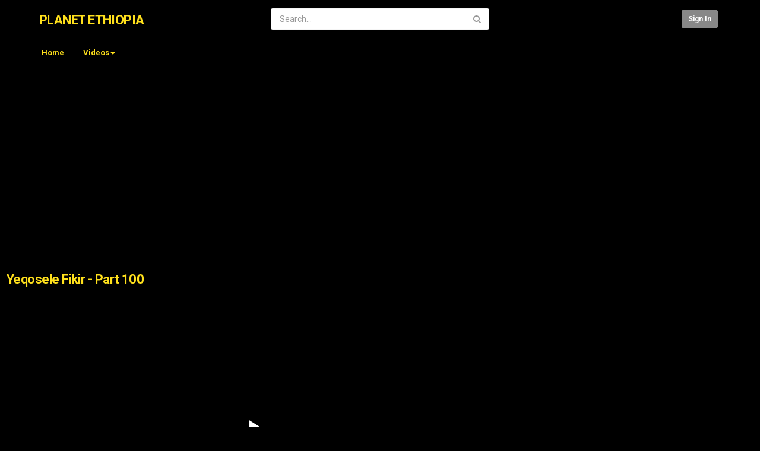

--- FILE ---
content_type: text/html; charset=utf-8
request_url: https://www.planetethiopia.net/watch.php?vid=0ebea3a14
body_size: 14902
content:
<!DOCTYPE html>
<!--[if IE 7 | IE 8]>
<html class="ie" dir="ltr">
<![endif]-->
<!--[if !(IE 7) | !(IE 8)  ]><!-->
<html dir="ltr">
<!--<![endif]-->
<head>
<meta charset="UTF-8" />

<meta name="viewport" content="width=device-width, initial-scale=1, user-scalable=no">
<title>Yeqosele Fikir - Part 100</title>
<meta http-equiv="X-UA-Compatible" content="IE=9; IE=8; IE=7; IE=edge,chrome=1">
<meta name="title" content="Yeqosele Fikir - Part 100" />
<meta name="keywords" content="" />
<meta name="description" content="Yeqosele Fikir - Part 100..." />
<link rel="apple-touch-icon" sizes="180x180" href="https://www.planetethiopia.net/templates/apollo/img/apple-touch-icon.png">
<link rel="icon" type="image/png" sizes="32x32" href="https://www.planetethiopia.net/templates/apollo/img/favicon-32x32.png">
<link rel="icon" type="image/png" sizes="16x16" href="https://www.planetethiopia.net/templates/apollo/img/favicon-16x16.png">
<link rel="shortcut icon" href="https://www.planetethiopia.net/templates/apollo/img/favicon.ico">
<link rel="alternate" type="application/rss+xml" title="Yeqosele Fikir - Part 100" href="https://www.planetethiopia.net/rss.php" />

<!--[if lt IE 9]>
<script src="//html5shim.googlecode.com/svn/trunk/html5.js"></script>
<![endif]-->
<link rel="stylesheet" href="https://www.planetethiopia.net/templates/apollo/css/bootstrap.min.css">

<!--[if lt IE 9]>
<script src="//css3-mediaqueries-js.googlecode.com/svn/trunk/css3-mediaqueries.js"></script>
<![endif]-->
<link rel="stylesheet" type="text/css" media="screen" href="https://www.planetethiopia.net/templates/apollo/css/apollo.css">
<link rel="stylesheet" type="text/css" media="screen" href="https://www.planetethiopia.net/templates/apollo/css/animate.min.css">
<link rel="stylesheet" type="text/css" href="//fonts.googleapis.com/css?family=Roboto:400,300,500,700|Open+Sans:400,500,700">
<link rel="stylesheet" type="text/css" href="//netdna.bootstrapcdn.com/font-awesome/4.4.0/css/font-awesome.min.css">
<link rel="stylesheet" type="text/css" media="screen" href="https://www.planetethiopia.net/templates/apollo/css/custom.css">
<link rel="canonical" href="https://www.planetethiopia.net/watch.php?vid=0ebea3a14"/>
<script type="text/javascript">
var MELODYURL = "https://www.planetethiopia.net";
var MELODYURL2 = "https://www.planetethiopia.net";
var TemplateP = "https://www.planetethiopia.net/templates/apollo";
var _LOGGEDIN_ = false;
 

var pm_video_data = {
	
	uniq_id: "0ebea3a14",
	url: "https://www.planetethiopia.net/watch.php?vid=0ebea3a14",
	duration: 2639,
	duration_str: "43:59",
	category: "6".split(','),
	category_str: "6",
	featured: 0,
	restricted: 0,
	allow_comments: 1,
	allow_embedding: 1,
	is_stream: false,
	views: 734,
	likes: 0,
	dislikes: 0,
	publish_date_str: "2023-10-05T22:46:22+0200",
	publish_date_timestamp: 1696538782,
	embed_url: "https://www.planetethiopia.net/embed.php?vid=0ebea3a14",
	thumb_url: "https://www.planetethiopia.net/uploads/thumbs/0ebea3a14-1.jpg",
	preview_image_url: "https://www.planetethiopia.net/uploads/thumbs/0ebea3a14-1.jpg",
	title: 'Yeqosele Fikir - Part 100',
	autoplay_next: false,
	autoplay_next_url: "https://www.planetethiopia.net/watch.php?vid=b9fd5e87d"

}

</script>

<script type="text/javascript">
 var pm_lang = {
	lights_off: "Lights off",
	lights_on: "Lights on",
	validate_name: "Please enter a name",
	validate_username: "Please enter a username",
	validate_pass: "Please provide a password",
	validate_captcha: "Please enter the validation code",
	validate_email: "Please enter a valid email address",
	validate_agree: "Please accept our policy",
	validate_name_long: "Your name must consist of at least 2 characters",
	validate_username_long: "Your username must consist of at least 2 characters",
	validate_pass_long: "Your password must be at least 5 characters long",
	validate_confirm_pass_long: "Please enter the same password as above",
	choose_category: "Please choose a category",
	validate_select_file: "No file was selected/uploaded.",
	validate_video_title: "Please enter a title for this video",
	please_wait: "Loading...",
	// upload video page
	swfupload_status_uploaded: "Uploaded",
	swfupload_status_pending: "Continue with the rest of the form.",
	swfupload_status_queued: "Queued",
	swfupload_status_uploading: "Uploading...",
	swfupload_file: "File",
	swfupload_btn_select: "Select",
	swfupload_btn_cancel: "Cancel",
	swfupload_status_error: "Error",
	swfupload_error_oversize: "Size of the selected file(s) is greater than allowed limit",
	swfupload_friendly_maxsize: "",
	upload_errmsg2: "Bad file type. This type of files (extensions) is not allowed.",
	// playlist
	playlist_delete_confirm: "Are you sure you want to permanently delete this playlist?\n\nClick 'Cancel' to stop, 'OK' to delete.",
	playlist_delete_item_confirm: "You are about to remove this video from your playlist.\n\nClick 'Cancel' to stop, 'OK' to delete.",
	show_more: "Show more",
	show_less: "Show less",
	delete_video_confirmation: "Are you sure you want to delete this video?",
	browse_all: "Browse All"
 }
</script>


		<link rel="image_src" href="https://www.planetethiopia.net/social-thumb.php?vid=0ebea3a14" />
		<meta property="og:url"  content="https://www.planetethiopia.net/watch.php?vid=0ebea3a14" />
				<meta property="og:title" content="Yeqosele Fikir - Part 100" />
		<meta property="og:description" content="Yeqosele Fikir - Part 100..." />
		<meta property="og:image" content="https://www.planetethiopia.net/social-thumb.php?vid=0ebea3a14" />
		<meta property="og:image:width" content="480" />
		<meta property="og:image:height" content="360" />
		<style type="text/css">#content h1 {color: #ffe01c; }#content h2 {color: #ffe01c; }#content h3 {color: #ffe01c; }#content h4 {color: #ffe01c; }#content h5:not(.media-heading) {color: #ffe01c; }#content h6 {color: #ffe01c; }#content h1>a {color: #ffe01c; }#content h2>a {color: #ffe01c; }#content h3>a {color: #ffe01c; }#content h4>a {color: #ffe01c; }#content h5:not(.media-heading)>a {color: #ffe01c; }#content h6>a {color: #ffe01c; }#content h1>a:hover {color: #ffe01c; }#content h2>a:hover {color: #ffe01c; }#content h3>a:hover {color: #ffe01c; }#content h4>a:hover {color: #ffe01c; }#content h5:not(.media-heading)>a:hover {color: #ffe01c; }#content h6>a:hover {color: #ffe01c; }.pm-video-watch-featured h2>a {color: #ffe01c; }.pm-video-watch-featured h2>a:visited {color: #ffe01c; }.pm-video-heading h1 {color: #ffe01c; }#content {background-image: none; background-color: #000000; color: #ffe01c; }.pm-section-highlighted {background-color: #000000; }.pm-featured-list-row {background-color: #000000; }.pm-vbwrn-list-row {border-color: #000000; }.col-md-sidebar {border-color: #000000; }.text-exp .show-more {background-image: linear-gradient(bottom, #000000 0%, #000000 50%, rgba(244,245,247,0)100%); background-image: -o-linear-gradient(bottom, #000000 0%, #000000 50%, rgba(244,245,247,0)100%); background-image: -moz-linear-gradient(bottom, #000000 0%, #000000 50%, rgba(244,245,247,0)100%); }#content .pm-video-views {color: #ffe01c; }#content .pm-video-author {color: #ffe01c; }#content .pm-autoplay-info {color: #ffe01c; }#content .publish-date {color: #ffe01c; }#pm-related ul.pm-ul-sidelist-videos li .pm-video-meta .pm-video-author {color: #ffe01c; }#pm-related ul.pm-ul-sidelist-videos li .pm-video-meta .pm-video-views {color: #ffe01c; }body {background-image: none; background-color: #000000; }header.header-bg {background-image: none; background-color: #000000; border-bottom-color: #000000; }.pm-top-nav {background-image: none; background-color: #000000; box-shadow: none; border-top-color: #000000; border-bottom-color: #000000; }ul.nav.nav-tabs li a.wide-nav-link {text-shadow: none; color: #ffe01c; }.navslide-wrap ul li a {color: #ffe01c; }.navslide-wrap ul li i {color: #ffe01c; }#content h3 a {text-shadow: none; color: #ffe01c; }#pm-related ul.pm-ul-sidelist-videos li h3 a {color: #ffe01c; }#pm-related ul.pm-ul-sidelist-videos li h3 a:visited {color: #ffe01c; }#content h5.media-heading a {text-shadow: none; color: #ffe01c; }.header-logo > h3 > a {text-shadow: none; color: #ffe01c; }.container-footer {text-shadow: none; background-color: #000000; border-color: #000000; }.container-footer footer .row-footer-horizontal {border-color: #000000; }.pm-language .pm-language-list {background-color: #000000; }.container-footer footer .row-footer-horizontal p {text-shadow: none; color: #ffe01c; }.container-footer footer .row-footer-horizontal a {text-shadow: none; color: #ffe01c; }.container-footer footer a {text-shadow: none; color: #ffe01c; }.container-footer footer .list-social-sites i {color: #ffe01c; }.container-footer footer .row-footer-vertical .list-social-sites i {color: #ffe01c; }.container-footer footer .pm-language a.btn.btn-link {color: #ffe01c; }</style>
</head>
<body class="video-watch videoid-114 author-1 source-3">

<div class="container-fluid no-padding">
<header class="header-bg">
<div class="pm-top-head">
	<div class="row">
		<div class="col-xs-7 col-sm-4 col-md-4">
			<div class="header-logo">
							<h3><a href="https://www.planetethiopia.net/index.php" rel="home">PLANET ETHIOPIA</a></h3>
						</div>
		</div>
		<div class="hidden-xs col-sm-4 col-md-4" id="pm-top-search">
						<form action="https://www.planetethiopia.net/search.php" method="get" id="search" class="pm-search-form" name="search" onSubmit="return validateSearch('true');">
				<div class="input-group">
					<input class="form-control" id="pm-search" size="16" name="keywords" type="text" placeholder="Search..." x-webkit-speech="x-webkit-speech" onwebkitspeechchange="this.form.submit();" onblur="fill();" autocomplete="off">
					<input class="form-control" id="pm-video-id" size="16" name="video-id" type="hidden">
					<span class="input-group-btn">
						<button class="btn btn-default" type="submit"><i class="fa fa-search"></i></button>
					</span>
				</div><!-- /input-group -->
			</form>
			<div class="pm-search-suggestions hide-me">
				<ul class="pm-search-suggestions-list list-unstyled"></ul>
			</div>
					</div>

				<div class="col-xs-5 col-sm-4 col-md-4">
			<ul class="list-inline navbar-pmuser">
				<li class="hidden-sm hidden-md hidden-lg"><a href="#" id="pm-top-mobile-search-show" class="" title="Search"><i class="mico mico-search"></i></a></li>
				<li><a class="btn btn-sm btn-default ajax-modal" data-toggle="modal" data-backdrop="true" data-keyboard="true" href="#modal-login-form">Sign in</a></li>
							</ul>
		</div>
			</div><!--.row-->
	</div><!--.pm-top-head-->

	<div class="pm-top-nav">
		<div class="row">
			<div class="col-xs-12 col-sm-8 col-md-8">
				<ul class="nav nav-tabs">
					<li><a href="https://www.planetethiopia.net/index.php" class="wide-nav-link hidden-xs">Home</a></li>
					<li class="dropdown">
					<a href="https://www.planetethiopia.net/category.php" class="dropdown-toggle wide-nav-link disabled hidden-xs hidden-sm" data-target="#" role="button" data-toggle="dropdown">Videos<b class="caret"></b></a>
					<a href="#" class="dropdown-toggle wide-nav-link disabled visible-xs visible-sm" data-target="#" role="button" data-toggle="dropdown">Videos<b class="caret"></b></a><!--mobile-->
					<ul class="dropdown-menu animated fast absoluteSlideInUp">
						<li class="visible-xs visible-sm"><a href="https://www.planetethiopia.net/category.php">Browse Categories</a></li><!--mobile-->
						<li><a href="https://www.planetethiopia.net/newvideos.php">New</a></li>
						<li><a href="https://www.planetethiopia.net/topvideos.php">Popular</a></li>
						<li class="dropdown-submenu"><a href="https://www.planetethiopia.net/category.php?cat=categoryone" class="dropdown-submenu">Sample Category #1</a>
<ul class='dropdown-menu'>
	<li class=""><a href="https://www.planetethiopia.net/category.php?cat=subcat" class="">Sample Sub-cat</a>	</li>
</ul>
</li>
<li class=""><a href="https://www.planetethiopia.net/category.php?cat=categorytwo" class="">Sample Category #2</a></li>
<li class=""><a href="https://www.planetethiopia.net/category.php?cat=lejes" class="">Lejes | ልጄስ?</a></li>
<li class=""><a href="https://www.planetethiopia.net/category.php?cat=anqets" class="">anqets</a></li>
<li class=""><a href="https://www.planetethiopia.net/category.php?cat=yebekur" class="">Yebekur Lij | በኩር ልጅ</a></li>
<li class=""><a href="https://www.planetethiopia.net/category.php?cat=qitat" class="">Qitat | ቅጣት</a></li>
<li class=""><a href="https://www.planetethiopia.net/category.php?cat=mebreq" class="">Mebreq</a></li>
<li class=""><a href="https://www.planetethiopia.net/category.php?cat=Ye_Abeboch" class="">Ye Abeboch Filmya</a></li>
<li class=""><a href="https://www.planetethiopia.net/category.php?cat=balabat" class="">Tinishu Balabat</a></li>
<li class=""><a href="https://www.planetethiopia.net/category.php?cat=yeqosele" class="">Yeqosele Fiqir</a></li>
<li class=""><a href="https://www.planetethiopia.net/category.php?cat=yegodelu" class="">Yegodelu Getsoch</a></li>
<li class=""><a href="https://www.planetethiopia.net/category.php?cat=mihiret" class="">Mihiret | ምሕረት</a></li>
<li class=""><a href="https://www.planetethiopia.net/category.php?cat=news" class="">News</a></li>
<li class=""><a href="https://www.planetethiopia.net/category.php?cat=ramo" class="">Ramo | ራሞ</a></li>
<li class=""><a href="https://www.planetethiopia.net/category.php?cat=talkshow" class="">Talkshows</a></li>
<li class=""><a href="https://www.planetethiopia.net/category.php?cat=Kuzi" class="">Kuzi Guni</a></li>
<li class=""><a href="https://www.planetethiopia.net/category.php?cat=Qitat" class="">Qitat | ቅጣት</a></li>
<li class=""><a href="https://www.planetethiopia.net/category.php?cat=kezihim_keziam" class="">Kezihim Keziam | ከዚህም ከዚያም</a></li>
<li class=""><a href="https://www.planetethiopia.net/category.php?cat=sibirat" class="">Sibrat | ስብራት</a></li>
<li class=""><a href="https://www.planetethiopia.net/category.php?cat=music" class="">Ethiopian Music</a></li>
<li class=""><a href="https://www.planetethiopia.net/category.php?cat=eta" class="">Eta Fenta | እጣ ፈንታ</a></li>
<li class=""><a href="https://www.planetethiopia.net/category.php?cat=daricha" class="">Daricha | ዳርቻ</a></li>
<li class=""><a href="https://www.planetethiopia.net/category.php?cat=dir" class="">Dir | ድር</a></li>
<li class=""><a href="https://www.planetethiopia.net/category.php?cat=darma" class="">Drama</a></li>
<li class=""><a href="https://www.planetethiopia.net/category.php?cat=fikir" class="">Fikir Eske Mekabir | ፍቅር እስከ መቃብር</a></li>
<li class=""><a href="https://www.planetethiopia.net/category.php?cat=yekibir" class="">yekibir engeda | የክብር እንግዳ</a></li>
<li class=""><a href="https://www.planetethiopia.net/category.php?cat=marefya" class="">Marefya | ማረፍያ</a></li>
<li class=""><a href="https://www.planetethiopia.net/category.php?cat=ariza" class="">ARIZA |  አሪዛ</a></li>
<li class=""><a href="https://www.planetethiopia.net/category.php?cat=sinkul" class="">Sinkul Hiwot</a></li>
<li class=""><a href="https://www.planetethiopia.net/category.php?cat=etemete" class="">Ete Emete | እቴ እሜተ</a></li>
<li class=""><a href="https://www.planetethiopia.net/category.php?cat=mirkognoch" class="">Mirkognoch | ምርኮኞች</a></li>
<li class=""><a href="https://www.planetethiopia.net/category.php?cat=yewef" class="">Ye Wef Gojjo | የወፍ ጎጆ</a></li>
<li class=""><a href="https://www.planetethiopia.net/category.php?cat=sinibit" class="">Sinibit | ስንብት</a></li>
<li class=""><a href="https://www.planetethiopia.net/category.php?cat=serategna" class="">Serategnawa</a></li>
<li class=""><a href="https://www.planetethiopia.net/category.php?cat=hulet" class="">Hulet Lib</a></li>
<li class=""><a href="https://www.planetethiopia.net/category.php?cat=menta" class="">Menta Menged</a></li>

					</ul>
					</li>
					
					
					
									</ul>
			</div>

			<div class="hidden-xs col-sm-4 col-md-4">
							</div>
		</div>
	</div>
</header>


	<div class="modal" id="modal-login-form">
	<div class="modal-dialog modal-sm">
		<div class="modal-content">
			<div class="modal-header">
			<button type="button" class="close" data-dismiss="modal"><span aria-hidden="true">&times;</span><span class="sr-only">Close</span></button>
				<h4 class="modal-title">Sign in</h4>
			</div>
			<div class="modal-body">
				
				<form name="login_form" id="login-form" method="post" action="https://www.planetethiopia.net/login.php">
	<div class="form-group">
		<label for="username">Username/Email</label>
		<input type="text" class="form-control" name="username" value="" placeholder="Username/Email">
	</div>
	<div class="form-group">
		<label for="pass">Password</label>
		<input type="password" class="form-control" id="pass" name="pass" maxlength="32" autocomplete="off" placeholder="Password">
	</div>
	<div class="form-group">
		<button type="submit" name="Login" value="Login" class="btn btn-success btn-with-loader" data-loading-text="Signing in...">Login</button> 
		<small><a href="https://www.planetethiopia.net/login.php?do=forgot_pass">Forgot your password?</a></small>
	</div>
</form>							</div>
		</div>
	</div>
</div>	
<a id="top"></a>

<div class="mastcontent-wrap">
<div class="pm-ads-banner" align="center"><script async src="https://pagead2.googlesyndication.com/pagead/js/adsbygoogle.js?client=ca-pub-5393667335462980"
     crossorigin="anonymous"></script>
<!-- Ad2024 -->
<ins class="adsbygoogle"
     style="display:block"
     data-ad-client="ca-pub-5393667335462980"
     data-ad-slot="5823181438"
     data-ad-format="auto"
     data-full-width-responsive="true"></ins>
<script>
     (adsbygoogle = window.adsbygoogle || []).push({});
</script><img src="https://www.planetethiopia.net/ajax.php?p=stats&do=show&aid=1&at=1" width="1" height="1" border="0" /></div>
<div class="pm-section-highlighted">
	<div class="container-fluid">
		<div class="row">
						<div class="container">
				<div class="row pm-video-heading">
					<div class="col-xs-12 col-sm-12 col-md-10">
												<h1 itemprop="name">Yeqosele Fikir - Part 100</h1>
											</div>
					<div class="hidden-xs hidden-sm col-md-2">
						<div class="pm-video-adjust btn-group">
													</div>
					</div>
				</div><!-- /.pm-video-watch-heading -->

				<div class="row">
					<div id="player" class="col-xs-12 col-sm-12 col-md-8 narrow-player">
						<div id="video-wrapper">
														
	<!-- Inplayer ads -->
	
		
		<link href="https://www.planetethiopia.net/players/video-js/video-js.min.css" rel="stylesheet">
		<link href="https://www.planetethiopia.net/players/video-js/video-js.pm.css" rel="stylesheet">
		<script type="text/javascript" src="https://www.planetethiopia.net/players/video-js/video.min.js"></script>
		<script src="https://www.planetethiopia.net/players/video-js/plugins/videojs.hotkeys.min.js"></script>
				<script src="https://www.planetethiopia.net/players/video-js/plugins/youtube.js"></script>
				<!-- <script src="https://www.planetethiopia.net/players/video-js/plugins/videojs.persistvolume.js"></script> -->
						

		<div id="Playerholder">
		<video src="" id="video-js" class="video-js vjs-default-skin" poster="" preload="auto" data-setup='{ "techOrder": ["youtube","html5"], "sources": [{ "type": "video/youtube", "src": "https://www.youtube.com/watch?v=Zj1fa6ui0yA"}],  "controls": true, "autoplay": false }' width="100%" height="100%">
				</video>

		<script type="text/javascript">
		var video = videojs('video-js').ready(function(){
			var player = this;
			
			player.on('loadedmetadata', function() {
				$('.vjs-big-play-button').addClass('vjs-pm-show-big-play');
			});

			player.hotkeys({
				volumeStep: 0.1,
				seekStep: 5,
				enableModifiersForNumbers: false
			});

			// player.on('error', function(){
			// 	var MediaError = player.error();
				
			// 	if (MediaError.code == 4) {
			// 		ajax_request("video", "do=report&vid=0ebea3a14&error-message="+ MediaError.message, "", "", false);
			// 	}
			// 	if (MediaError.code == 101 || MediaError.code == 150) {
			// 		ajax_request("video", "do=report&vid=0ebea3a14&error-message=Playback disabled by owner", "", "", false);
			// 	}
			// });
			
			
				
						
			player.src([{
				src: "https://www.youtube.com/watch?v=Zj1fa6ui0yA",
				type: "video/youtube"
			}]);
			
			
							
						
			
			
			
			
			player.on('waiting', function() {
				$('.vjs-loading-spinner').removeClass('vjs-hidden');
			});

						player.on('ended', function() {
									if (pm_video_data.autoplay_next && pm_video_data.autoplay_next_url != "") {
						window.location = pm_video_data.autoplay_next_url;
					}
							});
			
		});
		</script>
		</div>

     


												</div><!--video-wrapper-->
					</div><!--/#player-->

										<div class="col-xs-12 col-sm-12 col-md-4">
						<div class="pm-ads-banner" align="center"><script async src="https://pagead2.googlesyndication.com/pagead/js/adsbygoogle.js?client=ca-pub-5393667335462980"
     crossorigin="anonymous"></script>
<!-- Ad2024 -->
<ins class="adsbygoogle"
     style="display:block"
     data-ad-client="ca-pub-5393667335462980"
     data-ad-slot="5823181438"
     data-ad-format="auto"
     data-full-width-responsive="true"></ins>
<script>
     (adsbygoogle = window.adsbygoogle || []).push({});
</script><img src="https://www.planetethiopia.net/ajax.php?p=stats&do=show&aid=5&at=1" width="1" height="1" border="0" /></div>
					</div>
									</div>
			</div>
		</div>
	</div>
</div>

<div id="content">

<div id="video-control">
	<div class="row pm-video-control">
		<div class="col-xs-4 col-sm-5 col-md-6">
			<span class="pm-video-views">
				734 Views
			</span>
			<div class="clearfix"></div>
		</div>
		<div class="col-xs-8 col-sm-7 col-md-6">
			<ul class="pm-video-main-methods list-inline pull-right nav nav-pills">
				<li>
			<button class="btn btn-video " id="bin-rating-like" type="button" rel="tooltip" data-title="0 Likes"><i class="mico mico-thumb_up"></i> <span class="hidden-xs">0</span></button>
			<button class="btn btn-video " id="bin-rating-dislike" type="button" rel="tooltip" data-title="0 Dislikes"><i class="mico mico-thumb_down"></i> <span class="hidden-xs">0</span></button>

			<input type="hidden" name="bin-rating-uniq_id" value="0ebea3a14">

			<!-- <div id="bin-rating-response" class="hide-me alert"></div> -->
			<div id="bin-rating-like-confirmation" class="hide-me alert animated fadeInDown">
				<button type="button" class="close" data-dismiss="alert">&times;</button>
				<p> Thanks! Share it with your friends!</p>
				<p>
				<a href="https://www.facebook.com/sharer.php?u=https%3A%2F%2Fwww.planetethiopia.net%2Fwatch.php%3Fvid%3D0ebea3a14&amp;t=Yeqosele+Fikir+-+Part+100" onclick="javascript:window.open(this.href,'', 'menubar=no,toolbar=no,resizable=yes,scrollbars=yes,height=600,width=600');return false;" rel="tooltip" title="Share on Facebook"><i class="pm-vc-sprite facebook-icon"></i></a>
				<a href="https://twitter.com/home?status=Watching%20Yeqosele+Fikir+-+Part+100%20on%20https%3A%2F%2Fwww.planetethiopia.net%2Fwatch.php%3Fvid%3D0ebea3a14" onclick="javascript:window.open(this.href, '', 'menubar=no,toolbar=no,resizable=yes,scrollbars=yes,height=600,width=600');return false;" rel="tooltip" title="Share on Twitter"><i class="pm-vc-sprite twitter-icon"></i></a>
				</p>
			</div>

			<div id="bin-rating-dislike-confirmation" class="hide-me alert animated fadeInDown">
				<button type="button" class="close" data-dismiss="alert">&times;</button>
				<p>You disliked this video. Thanks for the feedback!</p>
			</div>
				</li>

								<li><a href="#" id="" rel="tooltip" title="Share" data-video-id="114" data-toggle="modal" data-target="#modal-video-share"><i class="mico mico-share"></i></a></li>
				<li><a href="#" rel="tooltip" title="Report this video" data-toggle="modal" data-target="#modal-video-report"><i class="mico mico-report"></i></a></li>
			</ul>
		</div>
	</div><!--.pm-video-control-->
</div>

<div id="content-main" class="container-fluid">
	<div class="row">

		<div class="col-xs-12 col-sm-12 col-md-8 pm-video-watch-main" itemprop="video" itemscope itemtype="http://schema.org/VideoObject">

			<meta itemprop="name" content="Yeqosele Fikir - Part 100" />
			<meta itemprop="duration" content="PT43M59S" />
			<meta itemprop="thumbnailUrl" content="https://www.planetethiopia.net/uploads/thumbs/0ebea3a14-1.jpg" />
			<meta itemprop="contentURL" content="https://www.planetethiopia.net/videos.php?vid=0ebea3a14" />
						<meta itemprop="embedURL" content="https://www.planetethiopia.net/embed.php?vid=0ebea3a14" />
						<meta itemprop="uploadDate" content="2023-10-05T22:46:22+0200" />

						<div class="pm-ads-banner" align="center"><script async src="https://pagead2.googlesyndication.com/pagead/js/adsbygoogle.js?client=ca-pub-5393667335462980"
     crossorigin="anonymous"></script>
<!-- Ad2024 -->
<ins class="adsbygoogle"
     style="display:block"
     data-ad-client="ca-pub-5393667335462980"
     data-ad-slot="5823181438"
     data-ad-format="auto"
     data-full-width-responsive="true"></ins>
<script>
     (adsbygoogle = window.adsbygoogle || []).push({});
</script><img src="https://www.planetethiopia.net/ajax.php?p=stats&do=show&aid=3&at=1" width="1" height="1" border="0" /></div>
				
			<div class="row pm-user-header">
				<div class="col-xs-3 col-sm-1 col-md-1">
				   <a href="https://www.planetethiopia.net/user.php?u=PE"><img src="https://www.planetethiopia.net/uploads/avatars/default.gif" class="pm-round-avatar" height="40" width="40" alt="" border="0"></a>
				</div>
				<div class="col-xs-9 col-sm-8 col-md-8">
					<div class="pm-video-posting-info">
						<div class="author"><a href="https://www.planetethiopia.net/user.php?u=PE">PE</a> </div>
						<div class="publish-date">Published <time datetime="2023-10-05T22:46:22+0200" title="Thursday, October 5, 2023 10:46 PM">Oct  5, 2023</time></div>
					 </div>
				</div>
				<div class="col-xs-2 col-sm-3 col-md-3">
									</div>
			</div><!--/.pm-user-header-->

			<div class="clearfix"></div>
			
			<div class="pm-video-description">
				
				<dl class="dl-horizontal">

										<dt>Category</dt>
					<dd><a href="https://www.planetethiopia.net/category.php?cat=yeqosele">Yeqosele Fiqir</a> </dd>
														</dl>
			</div>

			
		<div class="tab-content pm-comments-container">
			<div class="tab-pane active" id="comments-native">
			<div name="mycommentspan" id="mycommentspan" class="hide-me"></div>
<div class="row" id="pm-post-form">
	<div class="col-xs-2 col-sm-1 col-md-1">
		<span class="pm-avatar"><img src="https://www.planetethiopia.net/templates/apollo/img/pm-avatar.png" class="pm-round-avatar" width="40" height="40" alt="" border="0"></span>
	</div>
	<div class="col-xs-10 col-sm-11 col-md-11">
		<form action="" name="form-user-comment" method="post">
		<div class="form-group">
			<div class="row">
				<div class="col-md-11">
					<textarea name="comment_txt" id="c_comment_txt" rows="2" class="form-control" placeholder="Your comment"></textarea>
				</div>
			</div>
		</div>
		<div class="form-group hide-me" id="pm-comment-form">
			<div class="row">
				<div class="col-md-4">
					<input type="text" id="c_username" name="username" value="" class="form-control" placeholder="Your name">
				</div>
				<div class="col-md-4">
					<input type="text" id="captcha" name="captcha" class="form-control" placeholder="Confirm code">
				</div>
				<div class="col-md-4">
					<img src="https://www.planetethiopia.net/include/securimage_show.php?sid=3105820a51adf262f2abbbc678749e1b" id="captcha-image" alt="" width="100" height="35">
					<button class="btn btn-sm btn-link btn-refresh" onclick="document.getElementById('captcha-image').src = 'https://www.planetethiopia.net/include/securimage_show.php?sid=' + Math.random(); return false"><i class="fa fa-refresh"></i></button>
				</div>
			</div>
		</div>
		<div class="form-group">
			<div class="row">
				<div class="col-md-11">
					<input type="hidden" id="c_vid" name="vid" value="0ebea3a14">
					<input type="hidden" id="c_user_id" name="user_id" value="0">
					<button type="submit" id="c_submit" name="Submit" class="btn btn-sm btn-success btn-with-loader" data-loading-text="Submit comment">Submit comment</button>
				</div>
			</div>
		</div>
		</form>
	</div>
</div>
						
			
			<div class="pm-comments comment_box">
									<ul class="pm-ul-comments list-unstyled">
						<li id="preview_comment" class="media"></li>
					</ul>
					<div id="be_the_first">Be the first to comment</div>
							</div>
		</div>
		
		
		</div>
		</div><!-- /pm-video-watch-main -->
		
		<div class="col-xs-12 col-sm-12 col-md-4 pm-video-watch-sidebar">
						
			<div class="pm-related-with-autoplay without-highlight" id="pm-related">
				<h4>Up Next</h4>
								<div class="pm-autoplay-select">
					<div class="pm-autoplay-info">
					Autoplay 
					</div>
					<div class="pm-autoplay-switch">
						<input type="checkbox" name="pm-autoplay-switch" class="autoplayonoff-checkbox" id="autoplayonoff" >
						<label class="autoplayonoff-label" for="autoplayonoff">
							<span class="autoplayonoff-inner"></span>
							<span class="autoplayonoff-switch"></span>
						</label>
					</div>
				</div>
				
				<ul class="pm-ul-sidelist-videos list-unstyled">
								<li>
					<div class="pm-video-thumb">
						<span class="pm-label-duration">44:00</span>						<div class="watch-later">
							<button class="pm-watch-later-add btn btn-xs btn-default hidden-xs watch-later-add-btn-297" onclick="watch_later_add(297); return false;" rel="tooltip" data-placement="left" title="Watch Later"><i class="fa fa-clock-o"></i></button>
							<button class="pm-watch-later-remove btn btn-xs btn-success hidden-xs watch-later-remove-btn-297" onclick="watch_later_remove(297); return false;" rel="tooltip" title="Remove from playlist"><i class="fa fa-check"></i></button>
						</div>
						<a href="https://www.planetethiopia.net/watch.php?vid=b9fd5e87d" title="Yeqosele Fikir - Part 153 (Kana TV Drama)">
						<div class="pm-video-labels hidden-xs">
													</div>
						<img src="https://www.planetethiopia.net/templates/apollo/img/melody-lzld.png" alt="Yeqosele Fikir - Part 153 (Kana TV Drama)" data-echo="https://www.planetethiopia.net/uploads/thumbs/b9fd5e87d-1.jpg" class="img-responsive">
						</a>
					</div>
					<h3><a href="https://www.planetethiopia.net/watch.php?vid=b9fd5e87d" title="Yeqosele Fikir - Part 153 (Kana TV Drama)" class="ellipsis">Yeqosele Fikir - Part 153 (Kana TV Drama)</a></h3>
					<div class="pm-video-meta">
						<span class="pm-video-author">by <a href="https://www.planetethiopia.net/user.php?u=PE">PE</a></span>
						<span class="pm-video-since"><time datetime="2023-12-20T18:19:09+0100" title="Wednesday, December 20, 2023 6:19 PM">2 years ago</time></span>
						<span class="pm-video-views">500 Views</span>
					</div>
				</li>
								<li>
					<div class="pm-video-thumb">
						<span class="pm-label-duration">44:00</span>						<div class="watch-later">
							<button class="pm-watch-later-add btn btn-xs btn-default hidden-xs watch-later-add-btn-303" onclick="watch_later_add(303); return false;" rel="tooltip" data-placement="left" title="Watch Later"><i class="fa fa-clock-o"></i></button>
							<button class="pm-watch-later-remove btn btn-xs btn-success hidden-xs watch-later-remove-btn-303" onclick="watch_later_remove(303); return false;" rel="tooltip" title="Remove from playlist"><i class="fa fa-check"></i></button>
						</div>
						<a href="https://www.planetethiopia.net/watch.php?vid=d85a7a876" title="Yeqosele Fikir - Part 155 (Kana TV Drama)">
						<div class="pm-video-labels hidden-xs">
													</div>
						<img src="https://www.planetethiopia.net/templates/apollo/img/melody-lzld.png" alt="Yeqosele Fikir - Part 155 (Kana TV Drama)" data-echo="https://www.planetethiopia.net/uploads/thumbs/d85a7a876-1.jpg" class="img-responsive">
						</a>
					</div>
					<h3><a href="https://www.planetethiopia.net/watch.php?vid=d85a7a876" title="Yeqosele Fikir - Part 155 (Kana TV Drama)" class="ellipsis">Yeqosele Fikir - Part 155 (Kana TV Drama)</a></h3>
					<div class="pm-video-meta">
						<span class="pm-video-author">by <a href="https://www.planetethiopia.net/user.php?u=PE">PE</a></span>
						<span class="pm-video-since"><time datetime="2023-12-22T13:56:07+0100" title="Friday, December 22, 2023 1:56 PM">2 years ago</time></span>
						<span class="pm-video-views">482 Views</span>
					</div>
				</li>
								<li>
					<div class="pm-video-thumb">
												<div class="watch-later">
							<button class="pm-watch-later-add btn btn-xs btn-default hidden-xs watch-later-add-btn-1017" onclick="watch_later_add(1017); return false;" rel="tooltip" data-placement="left" title="Watch Later"><i class="fa fa-clock-o"></i></button>
							<button class="pm-watch-later-remove btn btn-xs btn-success hidden-xs watch-later-remove-btn-1017" onclick="watch_later_remove(1017); return false;" rel="tooltip" title="Remove from playlist"><i class="fa fa-check"></i></button>
						</div>
						<a href="https://www.planetethiopia.net/watch.php?vid=30e7db10d" title="Yeqosele Fikir - Part  (Kana TV Drama)">
						<div class="pm-video-labels hidden-xs">
													</div>
						<img src="https://www.planetethiopia.net/templates/apollo/img/melody-lzld.png" alt="Yeqosele Fikir - Part  (Kana TV Drama)" data-echo="https://www.planetethiopia.net/uploads/thumbs/30e7db10d-1.jpg" class="img-responsive">
						</a>
					</div>
					<h3><a href="https://www.planetethiopia.net/watch.php?vid=30e7db10d" title="Yeqosele Fikir - Part  (Kana TV Drama)" class="ellipsis">Yeqosele Fikir - Part  (Kana TV Drama)</a></h3>
					<div class="pm-video-meta">
						<span class="pm-video-author">by <a href="https://www.planetethiopia.net/user.php?u=PE">PE</a></span>
						<span class="pm-video-since"><time datetime="2024-07-16T20:06:45+0200" title="Tuesday, July 16, 2024 8:06 PM">1 year ago</time></span>
						<span class="pm-video-views">900 Views</span>
					</div>
				</li>
								<li>
					<div class="pm-video-thumb">
						<span class="pm-label-duration">44:00</span>						<div class="watch-later">
							<button class="pm-watch-later-add btn btn-xs btn-default hidden-xs watch-later-add-btn-291" onclick="watch_later_add(291); return false;" rel="tooltip" data-placement="left" title="Watch Later"><i class="fa fa-clock-o"></i></button>
							<button class="pm-watch-later-remove btn btn-xs btn-success hidden-xs watch-later-remove-btn-291" onclick="watch_later_remove(291); return false;" rel="tooltip" title="Remove from playlist"><i class="fa fa-check"></i></button>
						</div>
						<a href="https://www.planetethiopia.net/watch.php?vid=9de79ef45" title="Yeqosele Fikir - Part 151 (Kana TV Drama)">
						<div class="pm-video-labels hidden-xs">
													</div>
						<img src="https://www.planetethiopia.net/templates/apollo/img/melody-lzld.png" alt="Yeqosele Fikir - Part 151 (Kana TV Drama)" data-echo="https://www.planetethiopia.net/uploads/thumbs/9de79ef45-1.jpg" class="img-responsive">
						</a>
					</div>
					<h3><a href="https://www.planetethiopia.net/watch.php?vid=9de79ef45" title="Yeqosele Fikir - Part 151 (Kana TV Drama)" class="ellipsis">Yeqosele Fikir - Part 151 (Kana TV Drama)</a></h3>
					<div class="pm-video-meta">
						<span class="pm-video-author">by <a href="https://www.planetethiopia.net/user.php?u=PE">PE</a></span>
						<span class="pm-video-since"><time datetime="2023-12-18T16:09:29+0100" title="Monday, December 18, 2023 4:09 PM">2 years ago</time></span>
						<span class="pm-video-views">414 Views</span>
					</div>
				</li>
								<li>
					<div class="pm-video-thumb">
						<span class="pm-label-duration">43:58</span>						<div class="watch-later">
							<button class="pm-watch-later-add btn btn-xs btn-default hidden-xs watch-later-add-btn-299" onclick="watch_later_add(299); return false;" rel="tooltip" data-placement="left" title="Watch Later"><i class="fa fa-clock-o"></i></button>
							<button class="pm-watch-later-remove btn btn-xs btn-success hidden-xs watch-later-remove-btn-299" onclick="watch_later_remove(299); return false;" rel="tooltip" title="Remove from playlist"><i class="fa fa-check"></i></button>
						</div>
						<a href="https://www.planetethiopia.net/watch.php?vid=23d6c5fda" title="Yeqosele Fikir - Part 154  (Kana TV Drama)">
						<div class="pm-video-labels hidden-xs">
													</div>
						<img src="https://www.planetethiopia.net/templates/apollo/img/melody-lzld.png" alt="Yeqosele Fikir - Part 154  (Kana TV Drama)" data-echo="https://www.planetethiopia.net/uploads/thumbs/23d6c5fda-1.jpg" class="img-responsive">
						</a>
					</div>
					<h3><a href="https://www.planetethiopia.net/watch.php?vid=23d6c5fda" title="Yeqosele Fikir - Part 154  (Kana TV Drama)" class="ellipsis">Yeqosele Fikir - Part 154  (Kana TV Drama)</a></h3>
					<div class="pm-video-meta">
						<span class="pm-video-author">by <a href="https://www.planetethiopia.net/user.php?u=PE">PE</a></span>
						<span class="pm-video-since"><time datetime="2023-12-21T18:00:17+0100" title="Thursday, December 21, 2023 6:00 PM">2 years ago</time></span>
						<span class="pm-video-views">455 Views</span>
					</div>
				</li>
								<li>
					<div class="pm-video-thumb">
						<span class="pm-label-duration">44:00</span>						<div class="watch-later">
							<button class="pm-watch-later-add btn btn-xs btn-default hidden-xs watch-later-add-btn-286" onclick="watch_later_add(286); return false;" rel="tooltip" data-placement="left" title="Watch Later"><i class="fa fa-clock-o"></i></button>
							<button class="pm-watch-later-remove btn btn-xs btn-success hidden-xs watch-later-remove-btn-286" onclick="watch_later_remove(286); return false;" rel="tooltip" title="Remove from playlist"><i class="fa fa-check"></i></button>
						</div>
						<a href="https://www.planetethiopia.net/watch.php?vid=36c34857b" title="Yeqosele Fikir - Part 149  (Kana TV Drama)">
						<div class="pm-video-labels hidden-xs">
													</div>
						<img src="https://www.planetethiopia.net/templates/apollo/img/melody-lzld.png" alt="Yeqosele Fikir - Part 149  (Kana TV Drama)" data-echo="https://www.planetethiopia.net/uploads/thumbs/36c34857b-1.jpg" class="img-responsive">
						</a>
					</div>
					<h3><a href="https://www.planetethiopia.net/watch.php?vid=36c34857b" title="Yeqosele Fikir - Part 149  (Kana TV Drama)" class="ellipsis">Yeqosele Fikir - Part 149  (Kana TV Drama)</a></h3>
					<div class="pm-video-meta">
						<span class="pm-video-author">by <a href="https://www.planetethiopia.net/user.php?u=PE">PE</a></span>
						<span class="pm-video-since"><time datetime="2023-12-14T16:04:11+0100" title="Thursday, December 14, 2023 4:04 PM">2 years ago</time></span>
						<span class="pm-video-views">491 Views</span>
					</div>
				</li>
								<li>
					<div class="pm-video-thumb">
						<span class="pm-label-duration">45:49</span>						<div class="watch-later">
							<button class="pm-watch-later-add btn btn-xs btn-default hidden-xs watch-later-add-btn-51" onclick="watch_later_add(51); return false;" rel="tooltip" data-placement="left" title="Watch Later"><i class="fa fa-clock-o"></i></button>
							<button class="pm-watch-later-remove btn btn-xs btn-success hidden-xs watch-later-remove-btn-51" onclick="watch_later_remove(51); return false;" rel="tooltip" title="Remove from playlist"><i class="fa fa-check"></i></button>
						</div>
						<a href="https://www.planetethiopia.net/watch.php?vid=be30e1e66" title="Yeqosele Fikir - 73">
						<div class="pm-video-labels hidden-xs">
													</div>
						<img src="https://www.planetethiopia.net/templates/apollo/img/melody-lzld.png" alt="Yeqosele Fikir - 73" data-echo="https://www.planetethiopia.net/uploads/thumbs/be30e1e66-1.jpg" class="img-responsive">
						</a>
					</div>
					<h3><a href="https://www.planetethiopia.net/watch.php?vid=be30e1e66" title="Yeqosele Fikir - 73" class="ellipsis">Yeqosele Fikir - 73</a></h3>
					<div class="pm-video-meta">
						<span class="pm-video-author">by <a href="https://www.planetethiopia.net/user.php?u=PE">PE</a></span>
						<span class="pm-video-since"><time datetime="2023-09-11T13:30:19+0200" title="Monday, September 11, 2023 1:30 PM">2 years ago</time></span>
						<span class="pm-video-views">883 Views</span>
					</div>
				</li>
								<li>
					<div class="pm-video-thumb">
												<div class="watch-later">
							<button class="pm-watch-later-add btn btn-xs btn-default hidden-xs watch-later-add-btn-1013" onclick="watch_later_add(1013); return false;" rel="tooltip" data-placement="left" title="Watch Later"><i class="fa fa-clock-o"></i></button>
							<button class="pm-watch-later-remove btn btn-xs btn-success hidden-xs watch-later-remove-btn-1013" onclick="watch_later_remove(1013); return false;" rel="tooltip" title="Remove from playlist"><i class="fa fa-check"></i></button>
						</div>
						<a href="https://www.planetethiopia.net/watch.php?vid=3189141c3" title="Yeqosele Fikir - Part  (Kana TV Drama)">
						<div class="pm-video-labels hidden-xs">
													</div>
						<img src="https://www.planetethiopia.net/templates/apollo/img/melody-lzld.png" alt="Yeqosele Fikir - Part  (Kana TV Drama)" data-echo="https://www.planetethiopia.net/uploads/thumbs/3189141c3-1.jpg" class="img-responsive">
						</a>
					</div>
					<h3><a href="https://www.planetethiopia.net/watch.php?vid=3189141c3" title="Yeqosele Fikir - Part  (Kana TV Drama)" class="ellipsis">Yeqosele Fikir - Part  (Kana TV Drama)</a></h3>
					<div class="pm-video-meta">
						<span class="pm-video-author">by <a href="https://www.planetethiopia.net/user.php?u=PE">PE</a></span>
						<span class="pm-video-since"><time datetime="2024-07-15T20:32:46+0200" title="Monday, July 15, 2024 8:32 PM">1 year ago</time></span>
						<span class="pm-video-views">883 Views</span>
					</div>
				</li>
								<li>
					<div class="pm-video-thumb">
						<span class="pm-label-duration">43:02</span>						<div class="watch-later">
							<button class="pm-watch-later-add btn btn-xs btn-default hidden-xs watch-later-add-btn-116" onclick="watch_later_add(116); return false;" rel="tooltip" data-placement="left" title="Watch Later"><i class="fa fa-clock-o"></i></button>
							<button class="pm-watch-later-remove btn btn-xs btn-success hidden-xs watch-later-remove-btn-116" onclick="watch_later_remove(116); return false;" rel="tooltip" title="Remove from playlist"><i class="fa fa-check"></i></button>
						</div>
						<a href="https://www.planetethiopia.net/watch.php?vid=87fd94c78" title="Yeqosele Fikir - Part 101">
						<div class="pm-video-labels hidden-xs">
													</div>
						<img src="https://www.planetethiopia.net/templates/apollo/img/melody-lzld.png" alt="Yeqosele Fikir - Part 101" data-echo="https://www.planetethiopia.net/uploads/thumbs/87fd94c78-1.jpg" class="img-responsive">
						</a>
					</div>
					<h3><a href="https://www.planetethiopia.net/watch.php?vid=87fd94c78" title="Yeqosele Fikir - Part 101" class="ellipsis">Yeqosele Fikir - Part 101</a></h3>
					<div class="pm-video-meta">
						<span class="pm-video-author">by <a href="https://www.planetethiopia.net/user.php?u=PE">PE</a></span>
						<span class="pm-video-since"><time datetime="2023-10-05T23:10:38+0200" title="Thursday, October 5, 2023 11:10 PM">2 years ago</time></span>
						<span class="pm-video-views">4,550 Views</span>
					</div>
				</li>
								<li>
					<div class="pm-video-thumb">
						<span class="pm-label-duration">44:00</span>						<div class="watch-later">
							<button class="pm-watch-later-add btn btn-xs btn-default hidden-xs watch-later-add-btn-293" onclick="watch_later_add(293); return false;" rel="tooltip" data-placement="left" title="Watch Later"><i class="fa fa-clock-o"></i></button>
							<button class="pm-watch-later-remove btn btn-xs btn-success hidden-xs watch-later-remove-btn-293" onclick="watch_later_remove(293); return false;" rel="tooltip" title="Remove from playlist"><i class="fa fa-check"></i></button>
						</div>
						<a href="https://www.planetethiopia.net/watch.php?vid=e1b64cf05" title="Yeqosele Fikir - Part 152 (Kana TV Drama)">
						<div class="pm-video-labels hidden-xs">
													</div>
						<img src="https://www.planetethiopia.net/templates/apollo/img/melody-lzld.png" alt="Yeqosele Fikir - Part 152 (Kana TV Drama)" data-echo="https://www.planetethiopia.net/uploads/thumbs/e1b64cf05-1.jpg" class="img-responsive">
						</a>
					</div>
					<h3><a href="https://www.planetethiopia.net/watch.php?vid=e1b64cf05" title="Yeqosele Fikir - Part 152 (Kana TV Drama)" class="ellipsis">Yeqosele Fikir - Part 152 (Kana TV Drama)</a></h3>
					<div class="pm-video-meta">
						<span class="pm-video-author">by <a href="https://www.planetethiopia.net/user.php?u=PE">PE</a></span>
						<span class="pm-video-since"><time datetime="2023-12-19T17:20:50+0100" title="Tuesday, December 19, 2023 5:20 PM">2 years ago</time></span>
						<span class="pm-video-views">525 Views</span>
					</div>
				</li>
				
								<li>
					<div class="pm-video-thumb">
						<span class="pm-label-duration">00:55</span>						<div class="watch-later">
							<button class="pm-watch-later-add btn btn-xs btn-default hidden-xs watch-later-add-btn-352" onclick="watch_later_add(352); return false;" rel="tooltip" data-placement="left" title="Watch Later"><i class="fa fa-clock-o"></i></button>
							<button class="pm-watch-later-remove btn btn-xs btn-success hidden-xs watch-later-remove-btn-352" onclick="watch_later_remove(352); return false;" rel="tooltip" title="Remove from playlist"><i class="fa fa-check"></i></button>
						</div>
						<a href="https://www.planetethiopia.net/watch.php?vid=a301b77a5" title="Ye Bekur Lij - Part 2 (Kana TV Drama)">
						<div class="pm-video-labels hidden-xs">
													</div>
						<img src="https://www.planetethiopia.net/uploads/thumbs/a301b77a5-1.jpg" alt="Ye Bekur Lij - Part 2 (Kana TV Drama)" class="img-responsive"></a>
					</div>
					<h3><a href="https://www.planetethiopia.net/watch.php?vid=a301b77a5" title="Ye Bekur Lij - Part 2 (Kana TV Drama)" class="ellipsis">Ye Bekur Lij - Part 2 (Kana TV Drama)</a></h3>
					<div class="pm-video-meta">
						<span class="pm-video-author">by <a href="https://www.planetethiopia.net/user.php?u=PE">PE</a></span>
						<span class="pm-video-since"><time datetime="2024-01-15T17:53:48+0100" title="Monday, January 15, 2024 5:53 PM">2 years ago</time></span>
						<span class="pm-video-views">7,512 Views</span>
					</div>
				</li>
				
								</ul>
			</div>
		</div><!-- /pm-video-watch-sidebar -->

		<div class="clearfix"></div>
	</div>
</div>

<!-- Modal -->
<div class="modal" id="modal-video-report" tabindex="-1" role="dialog" aria-labelledby="myModalLabel">
	<div class="modal-dialog" role="document">
		<form name="reportvideo" action="" method="POST">
		<div class="modal-content">
			<div class="modal-header">
				<button type="button" class="close" data-dismiss="modal" aria-label="Close"><span aria-hidden="true">&times;</span></button>
				<h4 class="modal-title" id="myModalLabel">Report this video</h4>
			</div>
			<div class="modal-body">
				<div id="report-confirmation" class="hide-me alert alert-info"><button type="button" class="close" data-dismiss="alert">&times;</button></div>
					<input type="hidden" id="name" name="name" class="form-control" value="">
					<input type="hidden" id="email" name="email" class="form-control" value="">

				<div class="form-group">
						<label for="exampleInputEmail1">Specify problem</label>
						<select name="reason" class="form-control">
						<option value="Specify problem" selected="selected">Select one</option>
						<option value="Dead video">Dead video</option>
						<option value="SPAM">SPAM</option>
						<option value="Racist or hate content">Racist or hate content</option>
						<option value="Copyrighted content">Copyrighted content</option>
						</select>
				</div>
					
								<div class="form-group">
					<div class="row">
						<div class="col-xs-6 col-sm-5 col-md-2">
							<input type="text" name="imagetext" class="form-control" autocomplete="off" placeholder="Confirm">
						</div>
						<div class="col-xs-6 col-sm-7 col-md-10">
							<img src="https://www.planetethiopia.net/include/securimage_show.php?sid=664a7fe5232960d2236baed3ef67a4d9" id="securimage-report" alt="" width="100" height="35">
							<button class="btn btn-sm btn-link btn-refresh" onclick="document.getElementById('securimage-report').src = 'https://www.planetethiopia.net/include/securimage_show.php?sid=' + Math.random(); return false;"><i class="fa fa-refresh"></i> </button>
						</div>
					</div>
				</div>
									
				<input type="hidden" name="p" value="detail">
				<input type="hidden" name="do" value="report">
				<input type="hidden" name="vid" value="0ebea3a14">
				
			</div>
			<div class="modal-footer">
				<button type="button" class="btn btn-sm btn-link" data-dismiss="modal">Cancel</button>
				<button type="submit" name="Submit" class="btn btn-sm btn-danger" value="Send">Report this video</button>
			</div>
		</div>
		</form>
	</div>
</div><!-- Modal -->
<div class="modal animated fast slideInUp" id="modal-video-addtoplaylist" tabindex="-1" role="dialog" aria-labelledby="myModalLabel">
	<div class="modal-dialog" role="document">
		<div class="modal-content">
			<div class="modal-header">
				<button type="button" class="close" data-dismiss="modal" aria-label="Close"><span aria-hidden="true">&times;</span></button>
				<h4 class="modal-title" id="myModalLabel">Add to playlist</h4>
			</div>
			<div class="modal-body">
				<div id="pm-vc-playlists-content">
								<div class="alert alert-danger">
					Sorry, only registred users can create playlists.
				</div>
								</div>                
			</div>
		</div>
	</div>
</div><!-- Modal -->
<div class="modal" id="modal-video-share" tabindex="-1" role="dialog" aria-labelledby="myModalLabel">
  <div class="modal-dialog modal-lg" role="document">
	<div class="modal-content">
	  <div class="modal-header">
		<button type="button" class="close" data-dismiss="modal" aria-label="Close"><span aria-hidden="true">&times;</span></button>
		<h4 class="modal-title" id="myModalLabel">Share</h4>
	  </div>
	  <div class="modal-body">

		<div class="row pm-modal-share">
			<div class="col-md-12 hidden-xs hidden-sm">
				<h5>Yeqosele Fikir - Part 100</h5>
				<div id="share-confirmation" class="hide-me alert alert-info"><button type="button" class="close" data-dismiss="alert">&times;</button></div>
			</div>
			<div class="col-md-3 hidden-xs hidden-sm">
				<div class="pm-modal-video-info">
					<img src="https://www.planetethiopia.net/social-thumb.php?vid=0ebea3a14" width="480" height="360" class="img-responsive" />
											<p>Yeqosele Fikir - Part 100...</p>
									</div>
			</div>

			<div class="col-md-9">
				<h6>Post on social media</h6>
				<a href="https://www.facebook.com/sharer.php?u=https%3A%2F%2Fwww.planetethiopia.net%2Fwatch.php%3Fvid%3D0ebea3a14&amp;t=Yeqosele+Fikir+-+Part+100" onclick="javascript:window.open(this.href,'', 'menubar=no,toolbar=no,resizable=yes,scrollbars=yes,height=600,width=600');return false;" rel="tooltip" title="Share on Facebook"><i class="pm-vc-sprite facebook-icon"></i></a>
				<a href="https://twitter.com/home?status=Watching%20Yeqosele+Fikir+-+Part+100%20on%20https%3A%2F%2Fwww.planetethiopia.net%2Fwatch.php%3Fvid%3D0ebea3a14" onclick="javascript:window.open(this.href, '', 'menubar=no,toolbar=no,resizable=yes,scrollbars=yes,height=600,width=600');return false;" rel="tooltip" title="Share on Twitter"><i class="pm-vc-sprite twitter-icon"></i></a>

				<h6>Embed</h6>
				<form>
				<div class="form-group">
					<div class="input-group"><span class="input-group-addon" onClick="SelectAll('pm-share-link');"><i class="fa fa-link"></i></span><input name="pm-share-link" id="pm-share-link" type="text" value="https://www.planetethiopia.net/watch.php?vid=0ebea3a14" class="form-control" onClick="SelectAll('pm-share-link');"></div>
				</div>

								<div class="form-group">
					<div class="input-group">
						<span class="input-group-addon" onClick="SelectAll('pm-embed-code');"><i class="fa fa-code"></i></span>
						<textarea name="pm-embed-code" id="pm-embed-code" rows="1" class="form-control" onClick="SelectAll('pm-embed-code');"><iframe width="640" height="430" src="https://www.planetethiopia.net/embed.php?vid=0ebea3a14" frameborder="0" allowfullscreen seamless></iframe><p><a href="https://www.planetethiopia.net/watch.php?vid=0ebea3a14" target="_blank">Yeqosele Fikir - Part 100</a></p></textarea>
					</div>
				</div>
								</form>

				<form name="sharetofriend" action="" method="POST" class="">
				<h6>Share via Email</h6>
					<div class="form-group">
						<input type="text" id="name" name="name" class="form-control" value="" placeholder="Your name" size="40">
					</div>
					<div class="form-group">
						<input type="text" id="email" name="email" class="form-control" placeholder="Friend's Email" size="50">
					</div>
												<div class="form-group">
							<div class="row">
								<div class="col-xs-6 col-sm-5 col-md-2">
									<input type="text" name="imagetext" class="form-control" autocomplete="off" placeholder="Confirm">
								</div>
								<div class="col-xs-6 col-sm-7 col-md-10">
									<img src="https://www.planetethiopia.net/include/securimage_show.php?sid=772b83aa57d2d31fec9019a0f0c80e85" id="securimage-share" alt="" width="100" height="35">
									<button class="btn btn-sm btn-link btn-refresh" onclick="document.getElementById('securimage-share').src = 'https://www.planetethiopia.net/include/securimage_show.php?sid=' + Math.random(); return false;">
									<i class="fa fa-refresh"></i>
									</button>
								</div>
							</div>
						</div>
												<input type="hidden" name="p" value="detail">
						<input type="hidden" name="do" value="share">
						<input type="hidden" name="vid" value="0ebea3a14">
					<div class="form-group">
						<button type="submit" name="Submit" class="btn btn-sm btn-success">Send</button>
					</div>
				</form>
			</div>
		</div>
	  </div>
	</div>
  </div>
</div>
</div> <!--.mastcontent-wrap-->

	<div class="pm-ads-floating-left"><script async src="https://pagead2.googlesyndication.com/pagead/js/adsbygoogle.js?client=ca-pub-5393667335462980"
     crossorigin="anonymous"></script>
<!-- Ad2024 -->
<ins class="adsbygoogle"
     style="display:block"
     data-ad-client="ca-pub-5393667335462980"
     data-ad-slot="5823181438"
     data-ad-format="auto"
     data-full-width-responsive="true"></ins>
<script>
     (adsbygoogle = window.adsbygoogle || []).push({});
</script><img src="https://www.planetethiopia.net/ajax.php?p=stats&do=show&aid=6&at=1" width="1" height="1" border="0" /></div>

	<div class="pm-ads-floating-right"><script async src="https://pagead2.googlesyndication.com/pagead/js/adsbygoogle.js?client=ca-pub-5393667335462980"
     crossorigin="anonymous"></script>
<!-- Ad2024 -->
<ins class="adsbygoogle"
     style="display:block"
     data-ad-client="ca-pub-5393667335462980"
     data-ad-slot="5823181438"
     data-ad-format="auto"
     data-full-width-responsive="true"></ins>
<script>
     (adsbygoogle = window.adsbygoogle || []).push({});
</script><img src="https://www.planetethiopia.net/ajax.php?p=stats&do=show&aid=7&at=1" width="1" height="1" border="0" /></div>


</div><!--content-->
</div><!--.container-fluid no-padding-->


<div class="container-fluid container-footer">
		<div class="pm-ads-banner" align="center"><script async src="https://pagead2.googlesyndication.com/pagead/js/adsbygoogle.js?client=ca-pub-5393667335462980"
     crossorigin="anonymous"></script>
<!-- Ad2024 -->
<ins class="adsbygoogle"
     style="display:block"
     data-ad-client="ca-pub-5393667335462980"
     data-ad-slot="5823181438"
     data-ad-format="auto"
     data-full-width-responsive="true"></ins>
<script>
     (adsbygoogle = window.adsbygoogle || []).push({});
</script><img src="https://www.planetethiopia.net/ajax.php?p=stats&do=show&aid=2&at=1" width="1" height="1" border="0" /></div>
		<footer>
		<div class="row row-footer-vertical">
			<div class="col-xs-12 col-sm-6 col-md-6">
				<ul class="list-inline">
					<li><a href="https://www.planetethiopia.net/index.php">Home</a></li>
					<li><a href="https://www.planetethiopia.net/contact.php">Contact</a></li>
					<li><a href="https://www.planetethiopia.net/page.php?name=terms-toa">Terms of Agreement</a></li>
				</ul>
			</div>
			<div class="hidden-xs col-sm-6 col-md-6">
				<div class="pull-right">
				<ul class="list-inline list-social-sites">
					<li><a href="#"><i class="fa fa-facebook"></i></a></li>
					<li><a href="#"><i class="fa fa-twitter"></i></a></li>
					<li><a href="#"><i class="fa fa-youtube"></i></a></li>
					<li><a href="#"><i class="fa fa-instagram"></i></a></li>
				</ul>
				</div>
			</div>
		</div>

		<div class="row row-footer-horizontal">
			<div class="col-xs-12 col-sm-12 col-md-10">
			<ul class="list-inline">
																							</ul>
			<p>	&copy; 2026 PLANET ETHIOPIA. All rights reserved PLANET ETHIOPIA created with <a href="https://www.phpmelody.com/" rel="nofollow" title="PHP Melody - Video CMS">PHP Melody</a> - <strong><a href="https://www.phpmelody.com/" rel="nofollow" title="Video CMS">Video CMS</a></strong>.</p>
			</div>
			
			<div class="col-xs-12 col-sm-12 col-md-2">
						<div class="pm-language">
				<div class="btn-group dropup pull-right">
					<a class="btn btn-link dropdown-toggle" data-toggle="dropdown" href="#"><img src="https://www.planetethiopia.net/lang/flags/us.png" width="16" height="10" alt="English" title="English" align="texttop"> English <span class="caret"></span></a>
					<ul class="dropdown-menu pm-language-list">
															<li><a href="#" title="Albanian" name="2" id="lang_select_2">Albanian</a></li>
																				<li><a href="#" title="Amharic" name="26" id="lang_select_26">Amharic</a></li>
																				<li><a href="#" title="Arabic" name="3" id="lang_select_3">Arabic</a></li>
																				<li><a href="#" title="Brazilian" name="4" id="lang_select_4">Brazilian</a></li>
																				<li><a href="#" title="Bulgarian" name="5" id="lang_select_5">Bulgarian</a></li>
																				<li><a href="#" title="Croatian" name="6" id="lang_select_6">Croatian</a></li>
																				<li><a href="#" title="Danish" name="7" id="lang_select_7">Danish</a></li>
																				<li><a href="#" title="Deutsch" name="8" id="lang_select_8">Deutsch</a></li>
																														<li><a href="#" title="Farsi" name="25" id="lang_select_25">Farsi</a></li>
																				<li><a href="#" title="Fran&#231;ais" name="9" id="lang_select_9">Fran&#231;ais</a></li>
																				<li><a href="#" title="Georgian" name="10" id="lang_select_10">Georgian</a></li>
																				<li><a href="#" title="Greek" name="27" id="lang_select_27">Greek</a></li>
																				<li><a href="#" title="Hebrew" name="23" id="lang_select_23">Hebrew</a></li>
																				<li><a href="#" title="Italian" name="11" id="lang_select_11">Italian</a></li>
																				<li><a href="#" title="Lithuanian" name="12" id="lang_select_12">Lithuanian</a></li>
																				<li><a href="#" title="Nederlands" name="13" id="lang_select_13">Nederlands</a></li>
																				<li><a href="#" title="Polish" name="14" id="lang_select_14">Polish</a></li>
																				<li><a href="#" title="Portuguese" name="15" id="lang_select_15">Portuguese</a></li>
																				<li><a href="#" title="Rom&#226;n&#259;" name="16" id="lang_select_16">Rom&#226;n&#259;</a></li>
																				<li><a href="#" title="Russian" name="17" id="lang_select_17">Russian</a></li>
																				<li><a href="#" title="Serbian" name="18" id="lang_select_18">Serbian</a></li>
																				<li><a href="#" title="Slovak" name="19" id="lang_select_19">Slovak</a></li>
																				<li><a href="#" title="Spanish" name="20" id="lang_select_20">Spanish</a></li>
																				<li><a href="#" title="Swedish" name="21" id="lang_select_21">Swedish</a></li>
																				<li><a href="#" title="T&uuml;rk&ccedil;e" name="22" id="lang_select_22">T&uuml;rk&ccedil;e</a></li>
																				<li><a href="#" title="Thai" name="24" id="lang_select_24">Thai</a></li>
															</ul>
				</div>
			</div>
						</div>
		</div>
	</footer>
</div>




<script type="text/javascript" src="//ajax.googleapis.com/ajax/libs/jquery/1.11.3/jquery.min.js"></script>
<script type="text/javascript" src="//code.jquery.com/jquery-migrate-1.2.1.min.js"></script>



<script type="text/javascript" src="//netdna.bootstrapcdn.com/bootstrap/3.2.0/js/bootstrap.min.js"></script>
<script type="text/javascript" src="https://www.planetethiopia.net/templates/apollo/js/theme.js"></script>
<script type="text/javascript">

// $(window).scroll(function() {
//   if ($(this).scrollTop() > 1){  
//     $('header').addClass("sticky-head");
//   }
//   else {
//     $('header').removeClass("sticky-head");
//   }
// });

$(document).ready(function() { 

	$('.pm-search-form').focusin(function() {
		$(this).children('.input-group').addClass("focused");
	});
	$('.pm-search-form').focusout(function() {
		$(this).children('.input-group').removeClass("focused");
	});


  $(function() {
	$('.ripple').on('click', function (event) {
	  //event.preventDefault();
	  
	  var $div = $('<div/>'),
		  btnOffset = $(this).offset(),
			xPos = event.pageX - btnOffset.left,
			yPos = event.pageY - btnOffset.top;
	  
	  $div.addClass('ripple-effect');
	  var $ripple = $(".ripple-effect");
	  
	  $ripple.css("height", $(this).height());
	  $ripple.css("width", $(this).height());
	  $div
		.css({
		  top: yPos - ($ripple.height()/2),
		  left: xPos - ($ripple.width()/2),
		  background: $(this).data("ripple-color")
		}) 
		.appendTo($(this));

	  window.setTimeout(function(){
		$div.remove();
	  }, 2000);
	});
  });
});


$(document).ready(function() {
	echo.init({
		offset: 600,
		throttle: 200,
		unload: false,
	});


	if($('ul.pagination').length) {
		// $('ul.pagination.pagination-arrows li a').first().html("<i class='fa fa-arrow-left'></i>");
		// $('ul.pagination.pagination-arrows li a').last().html("<i class='fa fa-arrow-right'></i>");
		$('ul.pagination.pagination-arrows li a').first().html("<i class='fa fa-arrow-left'></i>");
		$('ul.pagination.pagination-arrows li a').last().html("<i class='fa fa-arrow-right'></i>");
	}

});

// In-button Feedback (Icon)
$(document).ready(function() {
	$('.btn-with-loader').on('click', function() {
		var $this = $(this);
		$this.button('Loading').prepend('<i class="btn-loader"></i>');
		setTimeout(function() {
			$this.button('reset');
		}, 2000);
	});
});
// Page Loading Feedback (Red Stripe)
$(document).ready(function() {
  $(".pm-section-highlighted, .pm-ul-browse-videos").animsition({
	linkElement: '.animsition',
	loading: false,
	timeout: true,
	timeoutCountdown: 5000,
	browser: [ 'animation-duration', '-webkit-animation-duration'],
	overlay : false,
	overlayClass : '',
	overlayParentElement : 'body',
	transition: function(url){ 
		$('header').append('<div class="pm-horizontal-loader"></div>');
		window.location.href = url; }
  });
});

// Global settings for notifications
$(document).ready(function() {
	$.notifyDefaults({
	// settings
	element: 'body',
	position: null,
	type: "info",
	allow_dismiss: true,
	newest_on_top: true,
	showProgressbar: false,
	placement: {
		from: "top", // top, bottom
		align: "right" // left, right, center
	},
	offset: {
		x: 20,
		y: 100
		},
	spacing: 10,
	z_index: 1031,
	delay: 10000,
	timer: 1000,
	url_target: '_blank',
	mouse_over: null,
	animate: {
		enter: 'animated fadeInDown',//'animated fadeIn',
		exit: 'animated fadeOutUpBig',//'animated fadeOut'
	},
	onShow: null,
	onShown: null,
	onClose: null,
	onClosed: null,
	template: '<div data-notify="container" class="growl alert alert-{0}" role="alert">' +
				'<button type="button" aria-hidden="true" class="close" data-notify="dismiss">&times;</button>' +
				'<span data-notify="icon"></span> ' +
				'<span data-notify="title">{1}</span> ' +
				'<span data-notify="message">{2}</span>' +
				'<div class="progress" data-notify="progressbar">' +
					'<div class="progress-bar progress-bar-{0}" role="progressbar" aria-valuenow="0" aria-valuemin="0" aria-valuemax="100" style="width: 0%;"></div>' +
				'</div>' +
				'<a href="{3}" target="{4}" data-notify="url"></a>' +
			'</div>',
	PM_exitAnimationTimeout: 0 // PHP Melody custom settings
	});
});
</script>





<script src="https://www.planetethiopia.net/templates/apollo/js/jquery.plugins.a.js" type="text/javascript"></script>
<script src="https://www.planetethiopia.net/js/jquery.typewatch.js" type="text/javascript"></script>
<script src="https://www.planetethiopia.net/js/melody.dev.js" type="text/javascript"></script>
<script src="https://www.planetethiopia.net/templates/apollo/js/melody.dev.js" type="text/javascript"></script>
<script src="https://www.planetethiopia.net/templates/apollo/js/jquery.plugins.b.js" type="text/javascript"></script>





<script type="text/javascript">
$(document).ready(function(){
	$('#nav-link-comments-native').click(function(){
		$.cookie('pm_comment_view', 'native', { expires: 180, path: '/' });
	});
	$('#nav-link-comments-facebook').click(function(){
		$.cookie('pm_comment_view', 'facebook', { expires: 180, path: '/' });
		FB.XFBML.parse(document.getElementById("comments-facebook"));
	});
	$('#nav-link-comments-disqus').click(function(){
		$.cookie('pm_comment_view', 'disqus', { expires: 180, path: '/' });
	});
});
</script>

 



<script type="text/javascript">
$(document).ready(function() {
	$('textarea').autosize();
	//$('.fileinput').fileinput();
	$(".ellipsis").dotdotdot({
	ellipsis : '...',
	wrap : 'word',
	watch: true,
	height : 40
	});
});
</script>



<script type="text/javascript">
$(document).ready(function () {
// live search
$('#pm-search').typeWatch({
	callback: function() {		
	$.ajax({
		type: "POST",
		url: MELODYURL2 + "/ajax-search.php",
		data: {
			"queryString": $('#pm-search').val()
		},
		dataType: "html",
		success: function(b){
			if (b.length > 0) {
				$(".pm-search-suggestions-list").html(b);

				$(".pm-search-suggestions").show(function() {

					var $listItems = $('.pm-search-suggestions-list').find('li');

					$('#pm-search').keydown(function(e)
					{

						var key = e.keyCode,
							$selected = $listItems.filter('.selected'),
							$current;

						if ( key === 27 ) { // ESC
							$(".pm-search-suggestions").hide();
						}

						if( key == 38 || key == 40 ){ // UP/DOWN
							e.preventDefault();
						}

						if ( key != 38 && key != 40 ) return;

						$listItems.removeClass('selected');

						if ( key == 40 ) // Down key
						{
							if ( ! $selected.length || $selected.is(':last-child') ) {
								$current = $listItems.eq(0);
							}
							else {
								$current = $selected.next();
							}
						}
						else if ( key == 38 ) // Up key
						{
							if ( ! $selected.length || $selected.is(':first-child') ) {
								$current = $listItems.last();
							}
							else {
								$current = $selected.prev();
							}
						}

						$current.addClass('selected');
						$selected_url = $current.find('a').attr('href');

						$selected_id = $current.attr('data-video-id');

						($('#pm-video-id').val($selected_id));

					});

					$(document).on('click', (function(e) {
						if(e.target.className !== "pm-search-suggestions" && e.target.id !== "pm-search") {
								$(".pm-search-suggestions").hide();
						}}));
				});

			} else {
				$(".pm-search-suggestions").hide();
			}
		}
	});
},
wait: 400,
highlight: true,
captureLength: 3
});
});
</script>



<script src="https://www.planetethiopia.net/templates/apollo/js/jquery.readmore.js" type="text/javascript"></script>
<script type="text/javascript">
$(window).load(function () {
	
	var pm_elastic_player = $.cookie('pm_elastic_player');
	if (pm_elastic_player == null) {
		$.cookie('pm_elastic_player', 'normal');
	}
	else if (pm_elastic_player == 'wide') {
		$('.pm-video-watch-sidebar').slideDown('slow');
		$('#player_extend').find('i').removeClass('fa-arrows-h').addClass('fa-compress');
		$('#player').addClass('watch-large');
	} else {
		$('#player').removeClass('watch-large');
	}

	$("#player_extend").click(function() {

		if ($(this).find('i').hasClass("fa-arrows-h")) {
			$(this).find('i').removeClass("fa-arrows-h").addClass("fa-compress");
		} else {
			$(this).find('i').removeClass("fa-compress").addClass("fa-arrows-h");
			$('.pm-video-watch-sidebar').slideDown(300);
		}

		$('#player').animate({
			}, 500, "linear", function() {
				$('#player').toggleClass("watch-large");
		});
		if ($.cookie('pm_elastic_player') == 'normal') {
			$.cookie('pm_elastic_player','wide');
			$('#player_extend').find('i').removeClass('fa-arrows-h').addClass('fa-compress');
		} else {
			$.cookie('pm_elastic_player', 'normal');
			$('#player_extend').find('i').removeClass('fa-compress').addClass('fa-arrows-h');
		}
		return false;
		});

	$('.pm-video-description').readmore({
		speed: 50,
		maxHeight: 100,
		moreLink: '<a href="#">' + pm_lang.show_more +'</a>',
		lessLink: '<a href="#">' + pm_lang.show_less +'</a>',
	}).autolink({
		urls: true,
		target: "_blank"
	});

});
</script>





<script src="https://www.planetethiopia.net/templates/apollo/js/jquery.cropit.js" type="text/javascript"></script>
<script type="text/javascript"> 
$(function() {
	var cropit_avatar_notify = null;
	var cropit_cover_notify = null;
	var cropit_notify_type = 'info';
	
	// Avatar
	$('.pm-profile-avatar-pic').cropit({
		smallImage: 'allow',
		// width: 180, 
		// height: 180,
		width: 120,
		height: 120,
		preview: '.pm-profile-avatar-preview',
		onImageLoading: function(){
			cropit_avatar_notify = $.notify({message: pm_lang.please_wait}, {type: cropit_notify_type});
		},
		onImageLoaded: function() {
			cropit_avatar_notify.close();
		},
		onImageError: function(){
			cropit_avatar_notify.close();
		}
	});

	$('#btn-edit-avatar').click(function() {
		$('#cropit-avatar-input').click();
		$('#cropit-avatar-form').css('visibility', 'visible');
		$('.cropit-image-preview').removeClass('animated fadeIn');
	});

	$('.btn-cancel-avatar').click(function() {
		$('.pm-profile-avatar-pic .cropit-image-preview').removeClass('cropit-image-loaded').addClass('animated fadeIn');
		$('#cropit-avatar-form').css('visibility', 'hidden');
		return false;
	});

	$('form#cropit-avatar-form').submit(function() {
		
		var image_data = $('.pm-profile-avatar-pic').cropit('export', {
			type: 'image/jpeg',
			quality: .9,
			fillBg: '#333'
		});
		
		// Move cropped image data to hidden input
		$('.hidden-avatar-data-img').val(image_data);
		
		$.ajax({
			url: MELODYURL2 + "/ajax.php",
			type: "POST",
			dataType: "json",
			data: $('#cropit-avatar-form').serialize(),
			beforeSend: function(jqXHR, settings) {
				// clean error message container
				//cropit_avatar_notify.close();
				$.notifyClose();
				cropit_avatar_notify = $.notify({message: pm_lang.swfupload_status_uploading}, {type: cropit_notify_type});
			},
		})
		.done(function(data){
			cropit_avatar_notify.close();
			if (data.success) { 
				// hide form action buttons 
				$('#cropit-avatar-form').css('visibility', 'hidden');
				
				// reset background with uploaded image 
				$('.pm-profile-avatar-pic .cropit-image-preview img').attr('src', data.file_url);
				
				// stop image movement ability
				$('.pm-profile-avatar-pic .cropit-image-preview').addClass('animated fadeIn');
				// timeout required to allow time for the uploaded image to load before removing the current image obj (and avoid a image-swapping 'glitch')
				setTimeout(function(){
					$('.pm-profile-avatar-pic .cropit-image-preview').removeClass('cropit-image-loaded')
				}, 700);
				
				// unload selected image to let the user re-select the same image
				$('.pm-profile-avatar-pic input.cropit-image-input')[0].value = null;
			}
			cropit_avatar_notify = $.notify({message: data.msg}, {type: data.alert_type});
		});

		return false;
	});
	
	var cropit_cover_height = parseInt($('.pm-profile-cover-preview').attr('data-cropit-height'));
	if ( ! cropit_cover_height) {
		cropit_cover_height = 200;
	}
		
	// Cover
	$('.pm-profile-cover-preview').cropit({
		smallImage: 'allow',
		height: cropit_cover_height,
		onImageLoading: function(){
			cropit_cover_notify = $.notify({message: pm_lang.please_wait}, {type: cropit_notify_type});
		},
		onImageLoaded: function() {
			cropit_cover_notify.close();
		},
		onImageError: function(){
			cropit_cover_notify.close();
		}
	});

	$('#btn-edit-cover').click(function() {
		$('#cropit-cover-input').click();
		$('#cropit-cover-form').css('visibility', 'visible');
		$('.cropit-image-preview').removeClass('animated fadeIn');
	});

	$('.btn-cancel').click(function() {
		$('.pm-profile-cover-preview .cropit-image-preview').removeClass('cropit-image-loaded').addClass('animated fadeIn');
		$('#cropit-cover-form').css('visibility', 'hidden');
		return false;
	});

	$('form#cropit-cover-form').submit(function() {
		
		var image_data = $('.pm-profile-cover-preview').cropit('export', {
			type: 'image/jpeg',
			quality: .9,
			fillBg: '#333'
		});
		
		// Move cropped image data to hidden input
		$('.hidden-cover-data-img').val(image_data);
		
		$.ajax({
			url: MELODYURL2 + "/ajax.php",
			type: "POST",
			dataType: "json",
			data: $('#cropit-cover-form').serialize(),
			beforeSend: function(jqXHR, settings) {
				// clean error message container
				//cropit_cover_notify.close();
				$.notifyClose();
				cropit_cover_notify = $.notify({message: pm_lang.swfupload_status_uploading}, {type: cropit_notify_type});
			},
		})
		.done(function(data){
			cropit_cover_notify.close();
			if (data.success) { 
				// hide form action buttons 
				$('#cropit-cover-form').css('visibility', 'hidden');
				
				// reset background with uploaded image 
				$('.pm-profile-cover-preview .cropit-image-preview img').attr('src', data.file_url);
				
				// stop image movement ability
				$('.pm-profile-cover-preview .cropit-image-preview').addClass('animated fadeIn');
				// timeout required to allow time for the uploaded image to load before removing the current image obj (and avoid a image-swapping 'glitch')
				setTimeout(function(){
					$('.pm-profile-cover-preview .cropit-image-preview').removeClass('cropit-image-loaded')
				}, 700);
				
				// unload selected image to let the user re-select the same image
				$('.pm-profile-cover-preview input.cropit-image-input')[0].value = null;
			}
			cropit_cover_notify = $.notify({message: data.msg}, {type: data.alert_type});
		});

		return false;
	});
});
</script>



<script async src="https://pagead2.googlesyndication.com/pagead/js/adsbygoogle.js?client=ca-pub-5393667335462980"
     crossorigin="anonymous"></script>
<!-- Ad2024 -->
<ins class="adsbygoogle"
     style="display:block"
     data-ad-client="ca-pub-5393667335462980"
     data-ad-slot="5823181438"
     data-ad-format="auto"
     data-full-width-responsive="true"></ins>
<script>
     (adsbygoogle = window.adsbygoogle || []).push({});
</script>

<!-- Google tag (gtag.js) -->
<script async src="https://www.googletagmanager.com/gtag/js?id=UA-39255952-1"></script>
<script>
  window.dataLayer = window.dataLayer || [];
  function gtag(){dataLayer.push(arguments);}
  gtag('js', new Date());

  gtag('config', 'UA-39255952-1');
</script>
</body>
</html>

--- FILE ---
content_type: text/html; charset=utf-8
request_url: https://www.google.com/recaptcha/api2/aframe
body_size: 267
content:
<!DOCTYPE HTML><html><head><meta http-equiv="content-type" content="text/html; charset=UTF-8"></head><body><script nonce="N_kmA0fNyr5VBakm9rADmQ">/** Anti-fraud and anti-abuse applications only. See google.com/recaptcha */ try{var clients={'sodar':'https://pagead2.googlesyndication.com/pagead/sodar?'};window.addEventListener("message",function(a){try{if(a.source===window.parent){var b=JSON.parse(a.data);var c=clients[b['id']];if(c){var d=document.createElement('img');d.src=c+b['params']+'&rc='+(localStorage.getItem("rc::a")?sessionStorage.getItem("rc::b"):"");window.document.body.appendChild(d);sessionStorage.setItem("rc::e",parseInt(sessionStorage.getItem("rc::e")||0)+1);localStorage.setItem("rc::h",'1768996318881');}}}catch(b){}});window.parent.postMessage("_grecaptcha_ready", "*");}catch(b){}</script></body></html>

--- FILE ---
content_type: text/javascript
request_url: https://www.planetethiopia.net/templates/apollo/js/jquery.readmore.js
body_size: 1190
content:
/*readmore.js*/
(function(c){function g(b,a){this.element=b;this.options=c.extend({},h,a);c(this.element).data("max-height",this.options.maxHeight);c(this.element).data("height-margin",this.options.heightMargin);delete this.options.maxHeight;if(this.options.embedCSS&&!k){var d=".readmore-js-toggle, .readmore-js-section { "+this.options.sectionCSS+" } .readmore-js-section { overflow: hidden; }",e=document.createElement("style");e.type="text/css";e.styleSheet?e.styleSheet.cssText=d:e.appendChild(document.createTextNode(d));
document.getElementsByTagName("head")[0].appendChild(e);k=!0}this._defaults=h;this._name=f;this.init()}var f="readmore",h={speed:100,maxHeight:200,heightMargin:16,moreLink:'<a href="#">Read More</a>',lessLink:'<a href="#">Close</a>',embedCSS:!0,sectionCSS:"display: block; width: 100%;",startOpen:!1,expandedClass:"readmore-js-expanded",collapsedClass:"readmore-js-collapsed",beforeToggle:function(){},afterToggle:function(){}},k=!1;g.prototype={init:function(){var b=this;c(this.element).each(function(){var a=
c(this),d=a.css("max-height").replace(/[^-\d\.]/g,"")>a.data("max-height")?a.css("max-height").replace(/[^-\d\.]/g,""):a.data("max-height"),e=a.data("height-margin");"none"!=a.css("max-height")&&a.css("max-height","none");b.setBoxHeight(a);if(a.outerHeight(!0)<=d+e)return!0;a.addClass("readmore-js-section "+b.options.collapsedClass).data("collapsedHeight",d);a.after(c(b.options.startOpen?b.options.lessLink:b.options.moreLink).on("click",function(c){b.toggleSlider(this,a,c)}).addClass("readmore-js-toggle"));
b.options.startOpen||a.css({height:d})});c(window).on("resize",function(a){b.resizeBoxes()})},toggleSlider:function(b,a,d){d.preventDefault();var e=this;d=newLink=sectionClass="";var f=!1;d=c(a).data("collapsedHeight");c(a).height()<=d?(d=c(a).data("expandedHeight")+"px",newLink="lessLink",f=!0,sectionClass=e.options.expandedClass):(newLink="moreLink",sectionClass=e.options.collapsedClass);e.options.beforeToggle(b,a,f);c(a).animate({height:d},{duration:e.options.speed,complete:function(){e.options.afterToggle(b,
a,f);c(b).replaceWith(c(e.options[newLink]).on("click",function(b){e.toggleSlider(this,a,b)}).addClass("readmore-js-toggle"));c(this).removeClass(e.options.collapsedClass+" "+e.options.expandedClass).addClass(sectionClass)}})},setBoxHeight:function(b){var a=b.clone().css({height:"auto",width:b.width(),overflow:"hidden"}).insertAfter(b),c=a.outerHeight(!0);a.remove();b.data("expandedHeight",c)},resizeBoxes:function(){var b=this;c(".readmore-js-section").each(function(){var a=c(this);b.setBoxHeight(a);
(a.height()>a.data("expandedHeight")||a.hasClass(b.options.expandedClass)&&a.height()<a.data("expandedHeight"))&&a.css("height",a.data("expandedHeight"))})},destroy:function(){var b=this;c(this.element).each(function(){var a=c(this);a.removeClass("readmore-js-section "+b.options.collapsedClass+" "+b.options.expandedClass).css({"max-height":"",height:"auto"}).next(".readmore-js-toggle").remove();a.removeData()})}};c.fn[f]=function(b){var a=arguments;if(void 0===b||"object"===typeof b)return this.each(function(){if(c.data(this,
"plugin_"+f)){var a=c.data(this,"plugin_"+f);a.destroy.apply(a)}c.data(this,"plugin_"+f,new g(this,b))});if("string"===typeof b&&"_"!==b[0]&&"init"!==b)return this.each(function(){var d=c.data(this,"plugin_"+f);d instanceof g&&"function"===typeof d[b]&&d[b].apply(d,Array.prototype.slice.call(a,1))})}})(jQuery);
